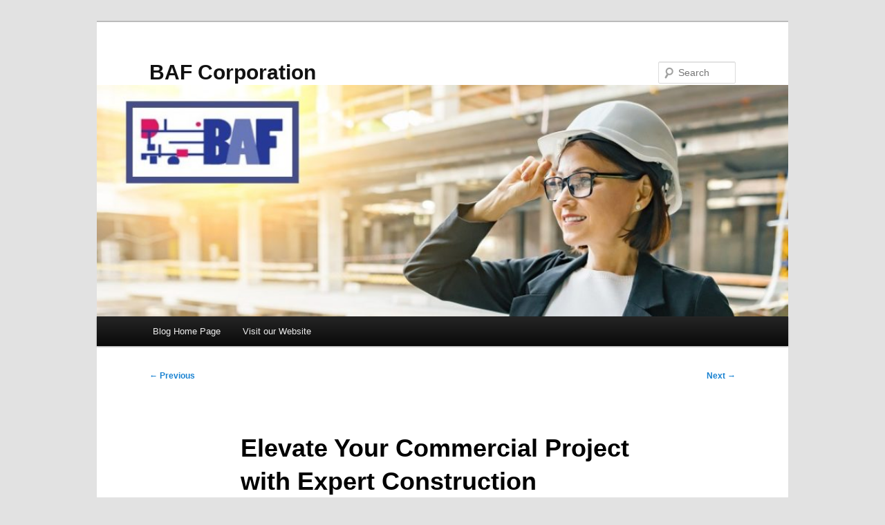

--- FILE ---
content_type: text/html; charset=UTF-8
request_url: https://www.bafcorp.com/blog/elevate-your-commercial-project-with-expert-construction-management-services/
body_size: 8580
content:
<!DOCTYPE html>
<html lang="en-US">
<head>
<meta charset="UTF-8" />
<meta name="viewport" content="width=device-width, initial-scale=1.0" />
<title>
Elevate Your Commercial Project with Expert Construction Management Services | BAF Corporation	</title>
<link rel="profile" href="https://gmpg.org/xfn/11" />
<link rel="stylesheet" type="text/css" media="all" href="https://www.bafcorp.com/blog/wp-content/themes/twentyeleven/style.css?ver=20251202" />
<link rel="pingback" href="https://www.bafcorp.com/blog/xmlrpc.php">
<meta name='robots' content='max-image-preview:large' />
	<style>img:is([sizes="auto" i], [sizes^="auto," i]) { contain-intrinsic-size: 3000px 1500px }</style>
	<link rel="alternate" type="application/rss+xml" title="BAF Corporation &raquo; Feed" href="https://www.bafcorp.com/blog/feed/" />
<link rel="alternate" type="application/rss+xml" title="BAF Corporation &raquo; Comments Feed" href="https://www.bafcorp.com/blog/comments/feed/" />
<script type="text/javascript">
/* <![CDATA[ */
window._wpemojiSettings = {"baseUrl":"https:\/\/s.w.org\/images\/core\/emoji\/16.0.1\/72x72\/","ext":".png","svgUrl":"https:\/\/s.w.org\/images\/core\/emoji\/16.0.1\/svg\/","svgExt":".svg","source":{"concatemoji":"https:\/\/www.bafcorp.com\/blog\/wp-includes\/js\/wp-emoji-release.min.js?ver=6.8.3"}};
/*! This file is auto-generated */
!function(s,n){var o,i,e;function c(e){try{var t={supportTests:e,timestamp:(new Date).valueOf()};sessionStorage.setItem(o,JSON.stringify(t))}catch(e){}}function p(e,t,n){e.clearRect(0,0,e.canvas.width,e.canvas.height),e.fillText(t,0,0);var t=new Uint32Array(e.getImageData(0,0,e.canvas.width,e.canvas.height).data),a=(e.clearRect(0,0,e.canvas.width,e.canvas.height),e.fillText(n,0,0),new Uint32Array(e.getImageData(0,0,e.canvas.width,e.canvas.height).data));return t.every(function(e,t){return e===a[t]})}function u(e,t){e.clearRect(0,0,e.canvas.width,e.canvas.height),e.fillText(t,0,0);for(var n=e.getImageData(16,16,1,1),a=0;a<n.data.length;a++)if(0!==n.data[a])return!1;return!0}function f(e,t,n,a){switch(t){case"flag":return n(e,"\ud83c\udff3\ufe0f\u200d\u26a7\ufe0f","\ud83c\udff3\ufe0f\u200b\u26a7\ufe0f")?!1:!n(e,"\ud83c\udde8\ud83c\uddf6","\ud83c\udde8\u200b\ud83c\uddf6")&&!n(e,"\ud83c\udff4\udb40\udc67\udb40\udc62\udb40\udc65\udb40\udc6e\udb40\udc67\udb40\udc7f","\ud83c\udff4\u200b\udb40\udc67\u200b\udb40\udc62\u200b\udb40\udc65\u200b\udb40\udc6e\u200b\udb40\udc67\u200b\udb40\udc7f");case"emoji":return!a(e,"\ud83e\udedf")}return!1}function g(e,t,n,a){var r="undefined"!=typeof WorkerGlobalScope&&self instanceof WorkerGlobalScope?new OffscreenCanvas(300,150):s.createElement("canvas"),o=r.getContext("2d",{willReadFrequently:!0}),i=(o.textBaseline="top",o.font="600 32px Arial",{});return e.forEach(function(e){i[e]=t(o,e,n,a)}),i}function t(e){var t=s.createElement("script");t.src=e,t.defer=!0,s.head.appendChild(t)}"undefined"!=typeof Promise&&(o="wpEmojiSettingsSupports",i=["flag","emoji"],n.supports={everything:!0,everythingExceptFlag:!0},e=new Promise(function(e){s.addEventListener("DOMContentLoaded",e,{once:!0})}),new Promise(function(t){var n=function(){try{var e=JSON.parse(sessionStorage.getItem(o));if("object"==typeof e&&"number"==typeof e.timestamp&&(new Date).valueOf()<e.timestamp+604800&&"object"==typeof e.supportTests)return e.supportTests}catch(e){}return null}();if(!n){if("undefined"!=typeof Worker&&"undefined"!=typeof OffscreenCanvas&&"undefined"!=typeof URL&&URL.createObjectURL&&"undefined"!=typeof Blob)try{var e="postMessage("+g.toString()+"("+[JSON.stringify(i),f.toString(),p.toString(),u.toString()].join(",")+"));",a=new Blob([e],{type:"text/javascript"}),r=new Worker(URL.createObjectURL(a),{name:"wpTestEmojiSupports"});return void(r.onmessage=function(e){c(n=e.data),r.terminate(),t(n)})}catch(e){}c(n=g(i,f,p,u))}t(n)}).then(function(e){for(var t in e)n.supports[t]=e[t],n.supports.everything=n.supports.everything&&n.supports[t],"flag"!==t&&(n.supports.everythingExceptFlag=n.supports.everythingExceptFlag&&n.supports[t]);n.supports.everythingExceptFlag=n.supports.everythingExceptFlag&&!n.supports.flag,n.DOMReady=!1,n.readyCallback=function(){n.DOMReady=!0}}).then(function(){return e}).then(function(){var e;n.supports.everything||(n.readyCallback(),(e=n.source||{}).concatemoji?t(e.concatemoji):e.wpemoji&&e.twemoji&&(t(e.twemoji),t(e.wpemoji)))}))}((window,document),window._wpemojiSettings);
/* ]]> */
</script>
<style id='wp-emoji-styles-inline-css' type='text/css'>

	img.wp-smiley, img.emoji {
		display: inline !important;
		border: none !important;
		box-shadow: none !important;
		height: 1em !important;
		width: 1em !important;
		margin: 0 0.07em !important;
		vertical-align: -0.1em !important;
		background: none !important;
		padding: 0 !important;
	}
</style>
<link rel='stylesheet' id='wp-block-library-css' href='https://www.bafcorp.com/blog/wp-includes/css/dist/block-library/style.min.css?ver=6.8.3' type='text/css' media='all' />
<style id='wp-block-library-theme-inline-css' type='text/css'>
.wp-block-audio :where(figcaption){color:#555;font-size:13px;text-align:center}.is-dark-theme .wp-block-audio :where(figcaption){color:#ffffffa6}.wp-block-audio{margin:0 0 1em}.wp-block-code{border:1px solid #ccc;border-radius:4px;font-family:Menlo,Consolas,monaco,monospace;padding:.8em 1em}.wp-block-embed :where(figcaption){color:#555;font-size:13px;text-align:center}.is-dark-theme .wp-block-embed :where(figcaption){color:#ffffffa6}.wp-block-embed{margin:0 0 1em}.blocks-gallery-caption{color:#555;font-size:13px;text-align:center}.is-dark-theme .blocks-gallery-caption{color:#ffffffa6}:root :where(.wp-block-image figcaption){color:#555;font-size:13px;text-align:center}.is-dark-theme :root :where(.wp-block-image figcaption){color:#ffffffa6}.wp-block-image{margin:0 0 1em}.wp-block-pullquote{border-bottom:4px solid;border-top:4px solid;color:currentColor;margin-bottom:1.75em}.wp-block-pullquote cite,.wp-block-pullquote footer,.wp-block-pullquote__citation{color:currentColor;font-size:.8125em;font-style:normal;text-transform:uppercase}.wp-block-quote{border-left:.25em solid;margin:0 0 1.75em;padding-left:1em}.wp-block-quote cite,.wp-block-quote footer{color:currentColor;font-size:.8125em;font-style:normal;position:relative}.wp-block-quote:where(.has-text-align-right){border-left:none;border-right:.25em solid;padding-left:0;padding-right:1em}.wp-block-quote:where(.has-text-align-center){border:none;padding-left:0}.wp-block-quote.is-large,.wp-block-quote.is-style-large,.wp-block-quote:where(.is-style-plain){border:none}.wp-block-search .wp-block-search__label{font-weight:700}.wp-block-search__button{border:1px solid #ccc;padding:.375em .625em}:where(.wp-block-group.has-background){padding:1.25em 2.375em}.wp-block-separator.has-css-opacity{opacity:.4}.wp-block-separator{border:none;border-bottom:2px solid;margin-left:auto;margin-right:auto}.wp-block-separator.has-alpha-channel-opacity{opacity:1}.wp-block-separator:not(.is-style-wide):not(.is-style-dots){width:100px}.wp-block-separator.has-background:not(.is-style-dots){border-bottom:none;height:1px}.wp-block-separator.has-background:not(.is-style-wide):not(.is-style-dots){height:2px}.wp-block-table{margin:0 0 1em}.wp-block-table td,.wp-block-table th{word-break:normal}.wp-block-table :where(figcaption){color:#555;font-size:13px;text-align:center}.is-dark-theme .wp-block-table :where(figcaption){color:#ffffffa6}.wp-block-video :where(figcaption){color:#555;font-size:13px;text-align:center}.is-dark-theme .wp-block-video :where(figcaption){color:#ffffffa6}.wp-block-video{margin:0 0 1em}:root :where(.wp-block-template-part.has-background){margin-bottom:0;margin-top:0;padding:1.25em 2.375em}
</style>
<style id='classic-theme-styles-inline-css' type='text/css'>
/*! This file is auto-generated */
.wp-block-button__link{color:#fff;background-color:#32373c;border-radius:9999px;box-shadow:none;text-decoration:none;padding:calc(.667em + 2px) calc(1.333em + 2px);font-size:1.125em}.wp-block-file__button{background:#32373c;color:#fff;text-decoration:none}
</style>
<style id='global-styles-inline-css' type='text/css'>
:root{--wp--preset--aspect-ratio--square: 1;--wp--preset--aspect-ratio--4-3: 4/3;--wp--preset--aspect-ratio--3-4: 3/4;--wp--preset--aspect-ratio--3-2: 3/2;--wp--preset--aspect-ratio--2-3: 2/3;--wp--preset--aspect-ratio--16-9: 16/9;--wp--preset--aspect-ratio--9-16: 9/16;--wp--preset--color--black: #000;--wp--preset--color--cyan-bluish-gray: #abb8c3;--wp--preset--color--white: #fff;--wp--preset--color--pale-pink: #f78da7;--wp--preset--color--vivid-red: #cf2e2e;--wp--preset--color--luminous-vivid-orange: #ff6900;--wp--preset--color--luminous-vivid-amber: #fcb900;--wp--preset--color--light-green-cyan: #7bdcb5;--wp--preset--color--vivid-green-cyan: #00d084;--wp--preset--color--pale-cyan-blue: #8ed1fc;--wp--preset--color--vivid-cyan-blue: #0693e3;--wp--preset--color--vivid-purple: #9b51e0;--wp--preset--color--blue: #1982d1;--wp--preset--color--dark-gray: #373737;--wp--preset--color--medium-gray: #666;--wp--preset--color--light-gray: #e2e2e2;--wp--preset--gradient--vivid-cyan-blue-to-vivid-purple: linear-gradient(135deg,rgba(6,147,227,1) 0%,rgb(155,81,224) 100%);--wp--preset--gradient--light-green-cyan-to-vivid-green-cyan: linear-gradient(135deg,rgb(122,220,180) 0%,rgb(0,208,130) 100%);--wp--preset--gradient--luminous-vivid-amber-to-luminous-vivid-orange: linear-gradient(135deg,rgba(252,185,0,1) 0%,rgba(255,105,0,1) 100%);--wp--preset--gradient--luminous-vivid-orange-to-vivid-red: linear-gradient(135deg,rgba(255,105,0,1) 0%,rgb(207,46,46) 100%);--wp--preset--gradient--very-light-gray-to-cyan-bluish-gray: linear-gradient(135deg,rgb(238,238,238) 0%,rgb(169,184,195) 100%);--wp--preset--gradient--cool-to-warm-spectrum: linear-gradient(135deg,rgb(74,234,220) 0%,rgb(151,120,209) 20%,rgb(207,42,186) 40%,rgb(238,44,130) 60%,rgb(251,105,98) 80%,rgb(254,248,76) 100%);--wp--preset--gradient--blush-light-purple: linear-gradient(135deg,rgb(255,206,236) 0%,rgb(152,150,240) 100%);--wp--preset--gradient--blush-bordeaux: linear-gradient(135deg,rgb(254,205,165) 0%,rgb(254,45,45) 50%,rgb(107,0,62) 100%);--wp--preset--gradient--luminous-dusk: linear-gradient(135deg,rgb(255,203,112) 0%,rgb(199,81,192) 50%,rgb(65,88,208) 100%);--wp--preset--gradient--pale-ocean: linear-gradient(135deg,rgb(255,245,203) 0%,rgb(182,227,212) 50%,rgb(51,167,181) 100%);--wp--preset--gradient--electric-grass: linear-gradient(135deg,rgb(202,248,128) 0%,rgb(113,206,126) 100%);--wp--preset--gradient--midnight: linear-gradient(135deg,rgb(2,3,129) 0%,rgb(40,116,252) 100%);--wp--preset--font-size--small: 13px;--wp--preset--font-size--medium: 20px;--wp--preset--font-size--large: 36px;--wp--preset--font-size--x-large: 42px;--wp--preset--spacing--20: 0.44rem;--wp--preset--spacing--30: 0.67rem;--wp--preset--spacing--40: 1rem;--wp--preset--spacing--50: 1.5rem;--wp--preset--spacing--60: 2.25rem;--wp--preset--spacing--70: 3.38rem;--wp--preset--spacing--80: 5.06rem;--wp--preset--shadow--natural: 6px 6px 9px rgba(0, 0, 0, 0.2);--wp--preset--shadow--deep: 12px 12px 50px rgba(0, 0, 0, 0.4);--wp--preset--shadow--sharp: 6px 6px 0px rgba(0, 0, 0, 0.2);--wp--preset--shadow--outlined: 6px 6px 0px -3px rgba(255, 255, 255, 1), 6px 6px rgba(0, 0, 0, 1);--wp--preset--shadow--crisp: 6px 6px 0px rgba(0, 0, 0, 1);}:where(.is-layout-flex){gap: 0.5em;}:where(.is-layout-grid){gap: 0.5em;}body .is-layout-flex{display: flex;}.is-layout-flex{flex-wrap: wrap;align-items: center;}.is-layout-flex > :is(*, div){margin: 0;}body .is-layout-grid{display: grid;}.is-layout-grid > :is(*, div){margin: 0;}:where(.wp-block-columns.is-layout-flex){gap: 2em;}:where(.wp-block-columns.is-layout-grid){gap: 2em;}:where(.wp-block-post-template.is-layout-flex){gap: 1.25em;}:where(.wp-block-post-template.is-layout-grid){gap: 1.25em;}.has-black-color{color: var(--wp--preset--color--black) !important;}.has-cyan-bluish-gray-color{color: var(--wp--preset--color--cyan-bluish-gray) !important;}.has-white-color{color: var(--wp--preset--color--white) !important;}.has-pale-pink-color{color: var(--wp--preset--color--pale-pink) !important;}.has-vivid-red-color{color: var(--wp--preset--color--vivid-red) !important;}.has-luminous-vivid-orange-color{color: var(--wp--preset--color--luminous-vivid-orange) !important;}.has-luminous-vivid-amber-color{color: var(--wp--preset--color--luminous-vivid-amber) !important;}.has-light-green-cyan-color{color: var(--wp--preset--color--light-green-cyan) !important;}.has-vivid-green-cyan-color{color: var(--wp--preset--color--vivid-green-cyan) !important;}.has-pale-cyan-blue-color{color: var(--wp--preset--color--pale-cyan-blue) !important;}.has-vivid-cyan-blue-color{color: var(--wp--preset--color--vivid-cyan-blue) !important;}.has-vivid-purple-color{color: var(--wp--preset--color--vivid-purple) !important;}.has-black-background-color{background-color: var(--wp--preset--color--black) !important;}.has-cyan-bluish-gray-background-color{background-color: var(--wp--preset--color--cyan-bluish-gray) !important;}.has-white-background-color{background-color: var(--wp--preset--color--white) !important;}.has-pale-pink-background-color{background-color: var(--wp--preset--color--pale-pink) !important;}.has-vivid-red-background-color{background-color: var(--wp--preset--color--vivid-red) !important;}.has-luminous-vivid-orange-background-color{background-color: var(--wp--preset--color--luminous-vivid-orange) !important;}.has-luminous-vivid-amber-background-color{background-color: var(--wp--preset--color--luminous-vivid-amber) !important;}.has-light-green-cyan-background-color{background-color: var(--wp--preset--color--light-green-cyan) !important;}.has-vivid-green-cyan-background-color{background-color: var(--wp--preset--color--vivid-green-cyan) !important;}.has-pale-cyan-blue-background-color{background-color: var(--wp--preset--color--pale-cyan-blue) !important;}.has-vivid-cyan-blue-background-color{background-color: var(--wp--preset--color--vivid-cyan-blue) !important;}.has-vivid-purple-background-color{background-color: var(--wp--preset--color--vivid-purple) !important;}.has-black-border-color{border-color: var(--wp--preset--color--black) !important;}.has-cyan-bluish-gray-border-color{border-color: var(--wp--preset--color--cyan-bluish-gray) !important;}.has-white-border-color{border-color: var(--wp--preset--color--white) !important;}.has-pale-pink-border-color{border-color: var(--wp--preset--color--pale-pink) !important;}.has-vivid-red-border-color{border-color: var(--wp--preset--color--vivid-red) !important;}.has-luminous-vivid-orange-border-color{border-color: var(--wp--preset--color--luminous-vivid-orange) !important;}.has-luminous-vivid-amber-border-color{border-color: var(--wp--preset--color--luminous-vivid-amber) !important;}.has-light-green-cyan-border-color{border-color: var(--wp--preset--color--light-green-cyan) !important;}.has-vivid-green-cyan-border-color{border-color: var(--wp--preset--color--vivid-green-cyan) !important;}.has-pale-cyan-blue-border-color{border-color: var(--wp--preset--color--pale-cyan-blue) !important;}.has-vivid-cyan-blue-border-color{border-color: var(--wp--preset--color--vivid-cyan-blue) !important;}.has-vivid-purple-border-color{border-color: var(--wp--preset--color--vivid-purple) !important;}.has-vivid-cyan-blue-to-vivid-purple-gradient-background{background: var(--wp--preset--gradient--vivid-cyan-blue-to-vivid-purple) !important;}.has-light-green-cyan-to-vivid-green-cyan-gradient-background{background: var(--wp--preset--gradient--light-green-cyan-to-vivid-green-cyan) !important;}.has-luminous-vivid-amber-to-luminous-vivid-orange-gradient-background{background: var(--wp--preset--gradient--luminous-vivid-amber-to-luminous-vivid-orange) !important;}.has-luminous-vivid-orange-to-vivid-red-gradient-background{background: var(--wp--preset--gradient--luminous-vivid-orange-to-vivid-red) !important;}.has-very-light-gray-to-cyan-bluish-gray-gradient-background{background: var(--wp--preset--gradient--very-light-gray-to-cyan-bluish-gray) !important;}.has-cool-to-warm-spectrum-gradient-background{background: var(--wp--preset--gradient--cool-to-warm-spectrum) !important;}.has-blush-light-purple-gradient-background{background: var(--wp--preset--gradient--blush-light-purple) !important;}.has-blush-bordeaux-gradient-background{background: var(--wp--preset--gradient--blush-bordeaux) !important;}.has-luminous-dusk-gradient-background{background: var(--wp--preset--gradient--luminous-dusk) !important;}.has-pale-ocean-gradient-background{background: var(--wp--preset--gradient--pale-ocean) !important;}.has-electric-grass-gradient-background{background: var(--wp--preset--gradient--electric-grass) !important;}.has-midnight-gradient-background{background: var(--wp--preset--gradient--midnight) !important;}.has-small-font-size{font-size: var(--wp--preset--font-size--small) !important;}.has-medium-font-size{font-size: var(--wp--preset--font-size--medium) !important;}.has-large-font-size{font-size: var(--wp--preset--font-size--large) !important;}.has-x-large-font-size{font-size: var(--wp--preset--font-size--x-large) !important;}
:where(.wp-block-post-template.is-layout-flex){gap: 1.25em;}:where(.wp-block-post-template.is-layout-grid){gap: 1.25em;}
:where(.wp-block-columns.is-layout-flex){gap: 2em;}:where(.wp-block-columns.is-layout-grid){gap: 2em;}
:root :where(.wp-block-pullquote){font-size: 1.5em;line-height: 1.6;}
</style>
<link rel='stylesheet' id='twentyeleven-block-style-css' href='https://www.bafcorp.com/blog/wp-content/themes/twentyeleven/blocks.css?ver=20240703' type='text/css' media='all' />
<link rel="https://api.w.org/" href="https://www.bafcorp.com/blog/wp-json/" /><link rel="alternate" title="JSON" type="application/json" href="https://www.bafcorp.com/blog/wp-json/wp/v2/posts/1138" /><link rel="EditURI" type="application/rsd+xml" title="RSD" href="https://www.bafcorp.com/blog/xmlrpc.php?rsd" />
<meta name="generator" content="WordPress 6.8.3" />
<link rel="canonical" href="https://www.bafcorp.com/blog/elevate-your-commercial-project-with-expert-construction-management-services/" />
<link rel='shortlink' href='https://www.bafcorp.com/blog/?p=1138' />
<link rel="alternate" title="oEmbed (JSON)" type="application/json+oembed" href="https://www.bafcorp.com/blog/wp-json/oembed/1.0/embed?url=https%3A%2F%2Fwww.bafcorp.com%2Fblog%2Felevate-your-commercial-project-with-expert-construction-management-services%2F" />
<link rel="alternate" title="oEmbed (XML)" type="text/xml+oembed" href="https://www.bafcorp.com/blog/wp-json/oembed/1.0/embed?url=https%3A%2F%2Fwww.bafcorp.com%2Fblog%2Felevate-your-commercial-project-with-expert-construction-management-services%2F&#038;format=xml" />
</head>

<body class="wp-singular post-template-default single single-post postid-1138 single-format-standard wp-embed-responsive wp-theme-twentyeleven single-author singular two-column right-sidebar">
<div class="skip-link"><a class="assistive-text" href="#content">Skip to primary content</a></div><div id="page" class="hfeed">
	<header id="branding">
			<hgroup>
									<h1 id="site-title"><span><a href="https://www.bafcorp.com/blog/" rel="home" >BAF Corporation</a></span></h1>
								</hgroup>

						<a href="https://www.bafcorp.com/blog/" rel="home" >
				<img src="https://www.bafcorp.com/blog/wp-content/uploads/2021/05/cropped-Women-in-Business-Indianapolis-Copy.jpg" width="940" height="315" alt="BAF Corporation" srcset="https://www.bafcorp.com/blog/wp-content/uploads/2021/05/cropped-Women-in-Business-Indianapolis-Copy.jpg 940w, https://www.bafcorp.com/blog/wp-content/uploads/2021/05/cropped-Women-in-Business-Indianapolis-Copy-300x101.jpg 300w, https://www.bafcorp.com/blog/wp-content/uploads/2021/05/cropped-Women-in-Business-Indianapolis-Copy-768x257.jpg 768w, https://www.bafcorp.com/blog/wp-content/uploads/2021/05/cropped-Women-in-Business-Indianapolis-Copy-500x168.jpg 500w" sizes="(max-width: 940px) 100vw, 940px" decoding="async" fetchpriority="high" />			</a>
			
									<form method="get" id="searchform" action="https://www.bafcorp.com/blog/">
		<label for="s" class="assistive-text">Search</label>
		<input type="text" class="field" name="s" id="s" placeholder="Search" />
		<input type="submit" class="submit" name="submit" id="searchsubmit" value="Search" />
	</form>
			
			<nav id="access">
				<h3 class="assistive-text">Main menu</h3>
				<div class="menu-menu-container"><ul id="menu-menu" class="menu"><li id="menu-item-14" class="menu-item menu-item-type-custom menu-item-object-custom menu-item-home menu-item-14"><a href="https://www.bafcorp.com/blog">Blog Home Page</a></li>
<li id="menu-item-15" class="menu-item menu-item-type-custom menu-item-object-custom menu-item-15"><a href="https://www.bafcorp.com">Visit our Website</a></li>
</ul></div>			</nav><!-- #access -->
	</header><!-- #branding -->


	<div id="main">

		<div id="primary">
			<div id="content" role="main">

				
					<nav id="nav-single">
						<h3 class="assistive-text">Post navigation</h3>
						<span class="nav-previous"><a href="https://www.bafcorp.com/blog/navigating-commercial-building-permits-and-regulations-in-indiana/" rel="prev"><span class="meta-nav">&larr;</span> Previous</a></span>
						<span class="nav-next"><a href="https://www.bafcorp.com/blog/mastering-the-art-of-small-business-remodeling-a-guide-to-success/" rel="next">Next <span class="meta-nav">&rarr;</span></a></span>
					</nav><!-- #nav-single -->

					
<article id="post-1138" class="post-1138 post type-post status-publish format-standard has-post-thumbnail hentry category-commercial-construction category-commercial-remodeling category-construction-management category-general-contracting tag-construction-management-benefits tag-construction-management-company tag-construction-management-contractors tag-construction-management-guide tag-construction-management-pros-cons tag-construction-management-services tag-construction-manager-duties tag-hiring-a-construction-manager">
	<header class="entry-header">
		<h1 class="entry-title">Elevate Your Commercial Project with Expert Construction Management Services</h1>

				<div class="entry-meta">
			<span class="sep">Posted on </span><a href="https://www.bafcorp.com/blog/elevate-your-commercial-project-with-expert-construction-management-services/" title="8:01 pm" rel="bookmark"><time class="entry-date" datetime="2024-03-26T20:01:07+00:00">March 26, 2024</time></a><span class="by-author"> <span class="sep"> by </span> <span class="author vcard"><a class="url fn n" href="https://www.bafcorp.com/blog/author/bafcorp20/" title="View all posts by bafcorp20" rel="author">bafcorp20</a></span></span>		</div><!-- .entry-meta -->
			</header><!-- .entry-header -->

	<div class="entry-content">
		
<p class="has-drop-cap" style="font-size:16px">Commercial construction projects are complex endeavors that involve many moving parts, stakeholders, and significant financial investments. From concept to completion, a successful commercial build or remodel hinges on effective project management that ensures cost control, adherence to schedules, and compliance with regulations. This is where professional construction management can make a critical difference.</p>



<p>In this comprehensive guide, we&#8217;ll explore the unique value of construction management services in the context of commercial projects, demystifying the role of construction managers, and providing practical insights for anyone looking to undertake a commercial construction venture.</p>



<figure class="wp-block-image size-full"><img decoding="async" width="900" height="600" src="https://www.bafcorp.com/blog/wp-content/uploads/2024/03/Commercial-Construction-Manager-Near-Me-Indianapolis.jpg" alt="Call 317-253-0531 to Speak With a Commercial Construction Manager in Indianapolis " class="wp-image-1139" srcset="https://www.bafcorp.com/blog/wp-content/uploads/2024/03/Commercial-Construction-Manager-Near-Me-Indianapolis.jpg 900w, https://www.bafcorp.com/blog/wp-content/uploads/2024/03/Commercial-Construction-Manager-Near-Me-Indianapolis-300x200.jpg 300w, https://www.bafcorp.com/blog/wp-content/uploads/2024/03/Commercial-Construction-Manager-Near-Me-Indianapolis-768x512.jpg 768w, https://www.bafcorp.com/blog/wp-content/uploads/2024/03/Commercial-Construction-Manager-Near-Me-Indianapolis-450x300.jpg 450w" sizes="(max-width: 900px) 100vw, 900px" /><figcaption class="wp-element-caption">Call 317-253-0531 to Speak With a Commercial Construction Manager in Indianapolis </figcaption></figure>



<h1 class="wp-block-heading has-large-font-size">Key Benefits of Construction Management Services</h1>



<h2 class="wp-block-heading has-medium-font-size">Cost Efficiency</h2>



<p>Effective management translates to better cost control. A <a href="https://www.bafcorp.com/blog/do-i-need-a-construction-manager-for-my-commercial-remodel/" target="_blank" rel="noreferrer noopener">construction manager</a> leverages their expertise to forecast potential challenges, adjust project plans, and prevent costly delays. By carefully monitoring budgets and collaborating with subcontractors, they can identify cost-saving opportunities without compromising the project&#8217;s integrity.</p>



<h2 class="wp-block-heading has-medium-font-size">Timely Project Completion</h2>



<p>Time is money, especially in commercial construction. <a href="https://www.bafcorp.com/blog/3-mistakes-that-cause-commercial-construction-delays/" target="_blank" rel="noreferrer noopener">Delays</a> can have a domino effect on a project&#8217;s timeline, leading to lost revenue and increased overhead. A construction manager is deeply involved in scheduling, ensuring that tasks are completed on time, and coordinating various project phases to meet critical deadlines.</p>



<h2 class="wp-block-heading has-medium-font-size">Quality Control and Compliance</h2>



<p>Commercial buildings are subject to an array of safety and quality regulations. A construction manager&#8217;s role in risk management extends to ensuring that construction meets the required standards. Their oversight includes quality assurance measures and regular on-site inspections to guarantee that all work is compliant and of the highest quality.</p>



<h2 class="wp-block-heading has-large-font-size">Role of Construction Managers</h2>



<h2 class="wp-block-heading has-medium-font-size">Planning and Scheduling</h2>



<p>One of the construction manager&#8217;s central tasks is to develop a comprehensive project plan. This includes creating detailed schedules, coordinating the timing of <a href="https://www.bafcorp.com/blog/the-6-phases-of-a-design-build-construction-project/" target="_blank" rel="noreferrer noopener">each construction phase</a>, and foreseeing potential bottlenecks. The goal is to have a smooth, well-orchestrated series of construction activities that lead to a successful completion.</p>



<h2 class="wp-block-heading has-medium-font-size">Budget Management</h2>



<p>From preparing initial project estimates to managing ongoing expenses, construction managers play a critical role in financial oversight. They work to maintain budgetary discipline, negotiating with suppliers and contractors to secure the best prices and managing the budget&#8217;s ebb and flow throughout the project lifecycle.</p>



<h2 class="wp-block-heading has-medium-font-size">Risk Assessment and Mitigation</h2>



<p>Construction projects inherently carry risk. A skilled construction manager is adept at identifying and categorizing potential risks, from weather and material shortages to design inconsistencies. They then collaborate with the project team to develop and implement strategies that mitigate these risks, ensuring that the project proceeds as smoothly as possible.</p>



<h2 class="wp-block-heading has-large-font-size">Choosing the Right Construction Management Company</h2>



<p>Selecting the right <a href="https://www.bafcorp.com/blog/what-commercial-construction-management-can-do-for-you/" target="_blank" rel="noreferrer noopener">construction management company</a> is one of the most critical decisions in your commercial build or remodel. Here are some considerations to keep in mind:</p>



<h2 class="wp-block-heading has-medium-font-size">Experience and Reputation</h2>



<p>Look for firms with a robust track record in managing projects similar to yours. Positive referrals and a history of successful completions are strong indicators of a reputable construction management company.</p>



<h2 class="wp-block-heading has-medium-font-size">Expertise and Team Composition</h2>



<p>Assess the skills and experience of the construction management team. The individuals overseeing your project should have a deep understanding of the commercial construction sector and proven track records in their specializations.</p>



<h2 class="wp-block-heading has-medium-font-size">Communication and Collaboration</h2>



<p>Strong communication is key to a successful construction project. Ensure that the company you choose places a high value on transparent communication, both within their team and with project stakeholders.</p>



<h2 class="wp-block-heading has-medium-font-size">Project Management Approach</h2>



<p>Different companies may have distinct project management methodologies. Discuss these approaches with the prospective companies to find one that aligns with your project&#8217;s needs and your own organization&#8217;s culture.</p>



<h3 class="wp-block-heading has-medium-font-size">Conclusion</h3>



<p><a href="https://www.bafcorp.com/blog/what-to-expect-from-commercial-construction-management-service/" target="_blank" rel="noreferrer noopener">Construction management services</a> are a beacon of organization in the sometimes chaotic waters of commercial construction. By placing the responsibility of oversight and strategic planning in the hands of experienced professionals, businesses and property owners can ensure that their projects are not only delivered on time and within budget but also meet the highest standards of quality and compliance.</p>



<p>The decision to enlist the help of a construction management company is an investment in the smooth execution of your commercial project, and, ultimately, in the success of your business. In a competitive market where image, location, and efficiency are paramount, professional construction management is the bridge between a vision and a viable, impressive reality.</p>



<p style="font-size:17px"><strong>For those about to undertake a commercial build or remodel, the wisdom lies not just in building, but in the administration of that construction. </strong>Contact <a rel="noreferrer noopener" href="https://www.bafcorp.com/" target="_blank">BAF Corporation</a> at 317-253-0531 for licensed and experienced <a href="https://www.bafcorp.com/commercial-construction-services/construction-management.php" target="_blank" rel="noreferrer noopener">commercial construction management</a> in Indianapolis, Indiana. With decades of leadership in the AEC (architecture, engineering, construction) sector, coupled with our up-to-date technologies and resources, we create an efficient construction process that fulfills engineering and design requirements, timelines, budgets, and beyond.</p>



<p><strong>Related Posts:</strong></p>



<p><a href="https://www.bafcorp.com/blog/outsourcing-construction-management-a-guide-for-business-owners-and-developers/" target="_blank" rel="noreferrer noopener">Outsourcing Construction Management: A Guide for Business Owners and Developers</a><br><a href="https://www.bafcorp.com/blog/what-does-a-commercial-construction-manager-do/" target="_blank" rel="noreferrer noopener">What Does a Commercial Construction Manager Do?</a><br><a href="https://www.bafcorp.com/blog/advice-on-commercial-construction-budget-control-and-management/" target="_blank" rel="noreferrer noopener">Advice on Commercial Construction Budget Control and Management</a></p>
			</div><!-- .entry-content -->

	<footer class="entry-meta">
		This entry was posted in <a href="https://www.bafcorp.com/blog/category/commercial-construction/" rel="category tag">Commercial Construction</a>, <a href="https://www.bafcorp.com/blog/category/commercial-remodeling/" rel="category tag">Commercial Remodeling</a>, <a href="https://www.bafcorp.com/blog/category/construction-management/" rel="category tag">Construction Management</a>, <a href="https://www.bafcorp.com/blog/category/general-contracting/" rel="category tag">General Contracting</a> and tagged <a href="https://www.bafcorp.com/blog/tag/construction-management-benefits/" rel="tag">Construction management benefits</a>, <a href="https://www.bafcorp.com/blog/tag/construction-management-company/" rel="tag">Construction Management Company</a>, <a href="https://www.bafcorp.com/blog/tag/construction-management-contractors/" rel="tag">Construction Management Contractors</a>, <a href="https://www.bafcorp.com/blog/tag/construction-management-guide/" rel="tag">construction management guide</a>, <a href="https://www.bafcorp.com/blog/tag/construction-management-pros-cons/" rel="tag">Construction Management Pros Cons</a>, <a href="https://www.bafcorp.com/blog/tag/construction-management-services/" rel="tag">Construction Management Services</a>, <a href="https://www.bafcorp.com/blog/tag/construction-manager-duties/" rel="tag">Construction Manager Duties</a>, <a href="https://www.bafcorp.com/blog/tag/hiring-a-construction-manager/" rel="tag">Hiring a Construction Manager</a> by <a href="https://www.bafcorp.com/blog/author/bafcorp20/">bafcorp20</a>. Bookmark the <a href="https://www.bafcorp.com/blog/elevate-your-commercial-project-with-expert-construction-management-services/" title="Permalink to Elevate Your Commercial Project with Expert Construction Management Services" rel="bookmark">permalink</a>.
		
			</footer><!-- .entry-meta -->
</article><!-- #post-1138 -->

						<div id="comments">
	
	
	
	
</div><!-- #comments -->

				
			</div><!-- #content -->
		</div><!-- #primary -->


	</div><!-- #main -->

	<footer id="colophon">

			

			<div id="site-generator">
												<a href="https://wordpress.org/" class="imprint" title="Semantic Personal Publishing Platform">
					Proudly powered by WordPress				</a>
			</div>
	</footer><!-- #colophon -->
</div><!-- #page -->

<script type="speculationrules">
{"prefetch":[{"source":"document","where":{"and":[{"href_matches":"\/blog\/*"},{"not":{"href_matches":["\/blog\/wp-*.php","\/blog\/wp-admin\/*","\/blog\/wp-content\/uploads\/*","\/blog\/wp-content\/*","\/blog\/wp-content\/plugins\/*","\/blog\/wp-content\/themes\/twentyeleven\/*","\/blog\/*\\?(.+)"]}},{"not":{"selector_matches":"a[rel~=\"nofollow\"]"}},{"not":{"selector_matches":".no-prefetch, .no-prefetch a"}}]},"eagerness":"conservative"}]}
</script>

</body>
</html>
